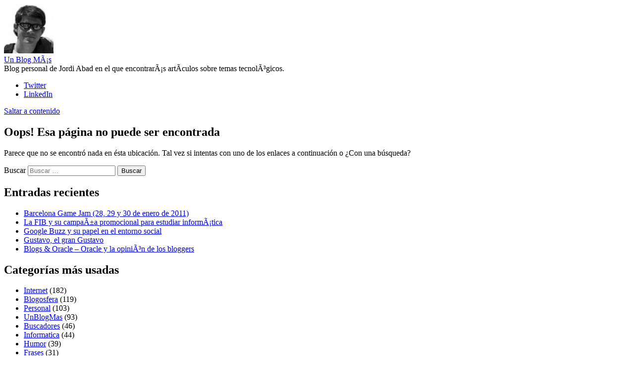

--- FILE ---
content_type: text/html; charset=UTF-8
request_url: https://www.unblogmas.com/posts/nuevo-diseno-un-blog-mas/
body_size: 5718
content:
<!DOCTYPE html>
<html itemscope="itemscope" itemtype="http://schema.org/WebPage" lang="es">
<head>
	<meta charset="UTF-8" />
	<meta name="viewport" content="width=device-width, initial-scale=1, maximum-scale=1" />
	<link rel="profile" href="http://gmpg.org/xfn/11" />
	<link rel="pingback" href="https://www.unblogmas.com/xmlrpc.php" />
	<!--[if lt IE 9]>
	<script src="https://www.unblogmas.com/wp-content/themes/independent-publisher/js/html5.js" type="text/javascript"></script>
	<![endif]-->
	<title>Página no encontrada &#8211; Un Blog MÃ¡s</title>
<link rel='dns-prefetch' href='//s.w.org' />
<link rel="alternate" type="application/rss+xml" title="Un Blog MÃ¡s &raquo; Feed" href="https://www.unblogmas.com/feed/" />
<link rel="alternate" type="application/rss+xml" title="Un Blog MÃ¡s &raquo; Feed de los comentarios" href="https://www.unblogmas.com/comments/feed/" />
		<script type="text/javascript">
			window._wpemojiSettings = {"baseUrl":"https:\/\/s.w.org\/images\/core\/emoji\/13.0.0\/72x72\/","ext":".png","svgUrl":"https:\/\/s.w.org\/images\/core\/emoji\/13.0.0\/svg\/","svgExt":".svg","source":{"concatemoji":"https:\/\/www.unblogmas.com\/wp-includes\/js\/wp-emoji-release.min.js?ver=5.5"}};
			!function(e,a,t){var r,n,o,i,p=a.createElement("canvas"),s=p.getContext&&p.getContext("2d");function c(e,t){var a=String.fromCharCode;s.clearRect(0,0,p.width,p.height),s.fillText(a.apply(this,e),0,0);var r=p.toDataURL();return s.clearRect(0,0,p.width,p.height),s.fillText(a.apply(this,t),0,0),r===p.toDataURL()}function l(e){if(!s||!s.fillText)return!1;switch(s.textBaseline="top",s.font="600 32px Arial",e){case"flag":return!c([127987,65039,8205,9895,65039],[127987,65039,8203,9895,65039])&&(!c([55356,56826,55356,56819],[55356,56826,8203,55356,56819])&&!c([55356,57332,56128,56423,56128,56418,56128,56421,56128,56430,56128,56423,56128,56447],[55356,57332,8203,56128,56423,8203,56128,56418,8203,56128,56421,8203,56128,56430,8203,56128,56423,8203,56128,56447]));case"emoji":return!c([55357,56424,8205,55356,57212],[55357,56424,8203,55356,57212])}return!1}function d(e){var t=a.createElement("script");t.src=e,t.defer=t.type="text/javascript",a.getElementsByTagName("head")[0].appendChild(t)}for(i=Array("flag","emoji"),t.supports={everything:!0,everythingExceptFlag:!0},o=0;o<i.length;o++)t.supports[i[o]]=l(i[o]),t.supports.everything=t.supports.everything&&t.supports[i[o]],"flag"!==i[o]&&(t.supports.everythingExceptFlag=t.supports.everythingExceptFlag&&t.supports[i[o]]);t.supports.everythingExceptFlag=t.supports.everythingExceptFlag&&!t.supports.flag,t.DOMReady=!1,t.readyCallback=function(){t.DOMReady=!0},t.supports.everything||(n=function(){t.readyCallback()},a.addEventListener?(a.addEventListener("DOMContentLoaded",n,!1),e.addEventListener("load",n,!1)):(e.attachEvent("onload",n),a.attachEvent("onreadystatechange",function(){"complete"===a.readyState&&t.readyCallback()})),(r=t.source||{}).concatemoji?d(r.concatemoji):r.wpemoji&&r.twemoji&&(d(r.twemoji),d(r.wpemoji)))}(window,document,window._wpemojiSettings);
		</script>
		<style type="text/css">
img.wp-smiley,
img.emoji {
	display: inline !important;
	border: none !important;
	box-shadow: none !important;
	height: 1em !important;
	width: 1em !important;
	margin: 0 .07em !important;
	vertical-align: -0.1em !important;
	background: none !important;
	padding: 0 !important;
}
</style>
	<link rel='stylesheet' id='wp-block-library-css'  href='https://www.unblogmas.com/wp-includes/css/dist/block-library/style.min.css?ver=5.5' type='text/css' media='all' />
<link rel='stylesheet' id='genericons-css'  href='https://www.unblogmas.com/wp-content/themes/independent-publisher/fonts/genericons/genericons.css?ver=3.1' type='text/css' media='all' />
<link rel='stylesheet' id='independent-publisher-style-css'  href='https://www.unblogmas.com/wp-content/themes/independent-publisher/style.css?ver=5.5' type='text/css' media='all' />
<link rel='stylesheet' id='customizer-css'  href='https://www.unblogmas.com/wp-admin/admin-ajax.php?action=independent_publisher_customizer_css&#038;ver=1.7' type='text/css' media='all' />
<script type='text/javascript' src='https://www.unblogmas.com/wp-includes/js/jquery/jquery.js?ver=1.12.4-wp' id='jquery-js'></script>
<script type='text/javascript' src='https://www.unblogmas.com/wp-content/themes/independent-publisher/js/enhanced-comment-form.js?ver=1.0' id='enhanced-comment-form-js-js'></script>
<link rel="https://api.w.org/" href="https://www.unblogmas.com/wp-json/" /><link rel="EditURI" type="application/rsd+xml" title="RSD" href="https://www.unblogmas.com/xmlrpc.php?rsd" />
<link rel="wlwmanifest" type="application/wlwmanifest+xml" href="https://www.unblogmas.com/wp-includes/wlwmanifest.xml" /> 
<meta name="generator" content="WordPress 5.5" />
</head>

<body class="error404 no-post-excerpts hfeed h-feed" itemscope="itemscope" itemtype="http://schema.org/WebPage">



<div id="page" class="site">
	<header id="masthead" class="site-header" role="banner" itemscope itemtype="http://schema.org/WPHeader">

		<div class="site-header-info">
																<a class="site-logo" href="https://www.unblogmas.com/" title="Un Blog MÃ¡s" rel="home">
				<img class="no-grav" src="https://secure.gravatar.com/avatar/a5d5ca4d1e9e014ca2cb9d06b238ccab/?s=100&#038;d=mm" height="100" width="100" alt="Un Blog MÃ¡s" />
			</a>
				<div class="site-title">
			<a href="https://www.unblogmas.com/" title="Un Blog MÃ¡s" rel="home">Un Blog MÃ¡s</a>
		</div>
		<div class="site-description">Blog personal de Jordi Abad en el que encontrarÃ¡s artÃ­culos sobre temas tecnolÃ³gicos.</div>
		<div id="menu-social" class="menu"><ul id="menu-social-items" class="menu-items"><li id="menu-item-829" class="menu-item menu-item-type-custom menu-item-object-custom menu-item-829"><a target="_blank" rel="noopener noreferrer" href="https://twitter.com/jabad"><span class="screen-reader-text">Twitter</span></a></li>
<li id="menu-item-831" class="menu-item menu-item-type-custom menu-item-object-custom menu-item-831"><a target="_blank" rel="noopener noreferrer" href="https://www.linkedin.com/in/jabad/"><span class="screen-reader-text">LinkedIn</span></a></li>
</ul></div>							</div>

							<nav role="navigation" class="site-navigation main-navigation">
				<a class="screen-reader-text skip-link" href="#content" title="Saltar a contenido">Saltar a contenido</a>

																	
			</nav><!-- .site-navigation .main-navigation -->
		
			</header>
	<!-- #masthead .site-header -->

	<div id="main" class="site-main">

	<div id="primary" class="content-area">
		<main id="content" class="site-content" role="main">

			<section class="error-404 not-found">
				<header class="entry-header">
					<h1 class="entry-title">Oops! Esa página no puede ser encontrada</h1>
				</header>
				<!-- .entry-header -->

				<div class="entry-content">
					<p>Parece que no se encontró nada en ésta ubicación. Tal vez si intentas con uno de los enlaces a continuación o ¿Con una búsqueda?</p>

					<form method="get" id="searchform" action="https://www.unblogmas.com/" role="search">
	<label for="s" class="screen-reader-text">Buscar</label>
	<input type="text" class="field" name="s" value="" id="s" placeholder="Buscar &hellip;" />
	<input type="submit" class="submit" name="submit" id="searchsubmit" value="Buscar" />
</form>

					
		<div class="widget widget_recent_entries">
		<h2 class="widgettitle">Entradas recientes</h2>
		<ul>
											<li>
					<a href="https://www.unblogmas.com/posts/barcelona-game-jam-28-29-y-30-de-enero-de-2011/">Barcelona Game Jam (28, 29 y 30 de enero de 2011)</a>
									</li>
											<li>
					<a href="https://www.unblogmas.com/posts/la-fib-y-su-campana-promocional-para-estudiar-informatica/">La FIB y su campaÃ±a promocional para estudiar informÃ¡tica</a>
									</li>
											<li>
					<a href="https://www.unblogmas.com/posts/google-buzz-y-su-papel-en-el-entorno-social/">Google Buzz y su papel en el entorno social</a>
									</li>
											<li>
					<a href="https://www.unblogmas.com/posts/gustavo-el-gran-gustavo/">Gustavo, el gran Gustavo</a>
									</li>
											<li>
					<a href="https://www.unblogmas.com/posts/blogs-oracle-oracle-y-la-opinion-de-los-bloggers/">Blogs &#038; Oracle &#8211; Oracle y la opiniÃ³n de los bloggers</a>
									</li>
					</ul>

		</div>
											<div class="widget widget_categories">
							<h2 class="widgettitle">Categorías más usadas</h2>
							<ul>
									<li class="cat-item cat-item-12"><a href="https://www.unblogmas.com/posts/category/internet/">Internet</a> (182)
</li>
	<li class="cat-item cat-item-10"><a href="https://www.unblogmas.com/posts/category/blogosfera/">Blogosfera</a> (119)
</li>
	<li class="cat-item cat-item-6"><a href="https://www.unblogmas.com/posts/category/personal/">Personal</a> (103)
</li>
	<li class="cat-item cat-item-8"><a href="https://www.unblogmas.com/posts/category/unblogmas/">UnBlogMas</a> (93)
</li>
	<li class="cat-item cat-item-3"><a href="https://www.unblogmas.com/posts/category/buscadores/">Buscadores</a> (46)
</li>
	<li class="cat-item cat-item-2"><a href="https://www.unblogmas.com/posts/category/informatica/">Informatica</a> (44)
</li>
	<li class="cat-item cat-item-14"><a href="https://www.unblogmas.com/posts/category/humor/">Humor</a> (39)
</li>
	<li class="cat-item cat-item-17"><a href="https://www.unblogmas.com/posts/category/frases/">Frases</a> (31)
</li>
	<li class="cat-item cat-item-16"><a href="https://www.unblogmas.com/posts/category/podcasts/">podcasts</a> (20)
</li>
	<li class="cat-item cat-item-11"><a href="https://www.unblogmas.com/posts/category/navegadores/">Navegadores</a> (19)
</li>
							</ul>
						</div>
						<!-- .widget -->
					
					<div class="widget widget_archive"><h2 class="widgettitle">Archivos</h2><p>Intenta buscando en los archivos mensuales. 🙂</p>		<label class="screen-reader-text" for="archives-dropdown--1">Archivos</label>
		<select id="archives-dropdown--1" name="archive-dropdown">
			
			<option value="">Elegir el mes</option>
				<option value='https://www.unblogmas.com/posts/2011/01/'> enero 2011 </option>
	<option value='https://www.unblogmas.com/posts/2010/03/'> marzo 2010 </option>
	<option value='https://www.unblogmas.com/posts/2010/02/'> febrero 2010 </option>
	<option value='https://www.unblogmas.com/posts/2010/01/'> enero 2010 </option>
	<option value='https://www.unblogmas.com/posts/2009/12/'> diciembre 2009 </option>
	<option value='https://www.unblogmas.com/posts/2009/07/'> julio 2009 </option>
	<option value='https://www.unblogmas.com/posts/2009/06/'> junio 2009 </option>
	<option value='https://www.unblogmas.com/posts/2009/04/'> abril 2009 </option>
	<option value='https://www.unblogmas.com/posts/2009/03/'> marzo 2009 </option>
	<option value='https://www.unblogmas.com/posts/2009/02/'> febrero 2009 </option>
	<option value='https://www.unblogmas.com/posts/2009/01/'> enero 2009 </option>
	<option value='https://www.unblogmas.com/posts/2008/12/'> diciembre 2008 </option>
	<option value='https://www.unblogmas.com/posts/2008/11/'> noviembre 2008 </option>
	<option value='https://www.unblogmas.com/posts/2008/10/'> octubre 2008 </option>
	<option value='https://www.unblogmas.com/posts/2008/09/'> septiembre 2008 </option>
	<option value='https://www.unblogmas.com/posts/2008/08/'> agosto 2008 </option>
	<option value='https://www.unblogmas.com/posts/2008/06/'> junio 2008 </option>
	<option value='https://www.unblogmas.com/posts/2008/05/'> mayo 2008 </option>
	<option value='https://www.unblogmas.com/posts/2008/04/'> abril 2008 </option>
	<option value='https://www.unblogmas.com/posts/2008/03/'> marzo 2008 </option>
	<option value='https://www.unblogmas.com/posts/2008/02/'> febrero 2008 </option>
	<option value='https://www.unblogmas.com/posts/2008/01/'> enero 2008 </option>
	<option value='https://www.unblogmas.com/posts/2007/12/'> diciembre 2007 </option>
	<option value='https://www.unblogmas.com/posts/2007/11/'> noviembre 2007 </option>
	<option value='https://www.unblogmas.com/posts/2007/10/'> octubre 2007 </option>
	<option value='https://www.unblogmas.com/posts/2007/09/'> septiembre 2007 </option>
	<option value='https://www.unblogmas.com/posts/2007/08/'> agosto 2007 </option>
	<option value='https://www.unblogmas.com/posts/2007/07/'> julio 2007 </option>
	<option value='https://www.unblogmas.com/posts/2007/06/'> junio 2007 </option>
	<option value='https://www.unblogmas.com/posts/2007/05/'> mayo 2007 </option>
	<option value='https://www.unblogmas.com/posts/2007/04/'> abril 2007 </option>
	<option value='https://www.unblogmas.com/posts/2007/03/'> marzo 2007 </option>
	<option value='https://www.unblogmas.com/posts/2007/02/'> febrero 2007 </option>
	<option value='https://www.unblogmas.com/posts/2007/01/'> enero 2007 </option>
	<option value='https://www.unblogmas.com/posts/2006/12/'> diciembre 2006 </option>
	<option value='https://www.unblogmas.com/posts/2006/11/'> noviembre 2006 </option>
	<option value='https://www.unblogmas.com/posts/2006/10/'> octubre 2006 </option>
	<option value='https://www.unblogmas.com/posts/2006/09/'> septiembre 2006 </option>
	<option value='https://www.unblogmas.com/posts/2006/08/'> agosto 2006 </option>
	<option value='https://www.unblogmas.com/posts/2006/07/'> julio 2006 </option>
	<option value='https://www.unblogmas.com/posts/2006/06/'> junio 2006 </option>
	<option value='https://www.unblogmas.com/posts/2006/05/'> mayo 2006 </option>
	<option value='https://www.unblogmas.com/posts/2006/04/'> abril 2006 </option>
	<option value='https://www.unblogmas.com/posts/2006/03/'> marzo 2006 </option>
	<option value='https://www.unblogmas.com/posts/2006/02/'> febrero 2006 </option>
	<option value='https://www.unblogmas.com/posts/2006/01/'> enero 2006 </option>
	<option value='https://www.unblogmas.com/posts/2005/12/'> diciembre 2005 </option>
	<option value='https://www.unblogmas.com/posts/2005/11/'> noviembre 2005 </option>
	<option value='https://www.unblogmas.com/posts/2005/10/'> octubre 2005 </option>
	<option value='https://www.unblogmas.com/posts/2005/09/'> septiembre 2005 </option>
	<option value='https://www.unblogmas.com/posts/2005/08/'> agosto 2005 </option>

		</select>

<script type="text/javascript">
/* <![CDATA[ */
(function() {
	var dropdown = document.getElementById( "archives-dropdown--1" );
	function onSelectChange() {
		if ( dropdown.options[ dropdown.selectedIndex ].value !== '' ) {
			document.location.href = this.options[ this.selectedIndex ].value;
		}
	}
	dropdown.onchange = onSelectChange;
})();
/* ]]> */
</script>
			</div>
					<div class="widget widget_tag_cloud"><h2 class="widgettitle">Etiquetas</h2><div class="tagcloud"><a href="https://www.unblogmas.com/posts/tag/android/" class="tag-cloud-link tag-link-108 tag-link-position-1" style="font-size: 10.863636363636pt;" aria-label="android (2 elementos)">android</a>
<a href="https://www.unblogmas.com/posts/tag/blog/" class="tag-cloud-link tag-link-43 tag-link-position-2" style="font-size: 10.863636363636pt;" aria-label="blog (2 elementos)">blog</a>
<a href="https://www.unblogmas.com/posts/tag/blogs/" class="tag-cloud-link tag-link-70 tag-link-position-3" style="font-size: 15.636363636364pt;" aria-label="blogs (5 elementos)">blogs</a>
<a href="https://www.unblogmas.com/posts/tag/consultoria-artesana-en-red/" class="tag-cloud-link tag-link-44 tag-link-position-4" style="font-size: 8pt;" aria-label="consultorÃ­a artesana en red (1 elemento)">consultorÃ­a artesana en red</a>
<a href="https://www.unblogmas.com/posts/tag/css/" class="tag-cloud-link tag-link-38 tag-link-position-5" style="font-size: 12.772727272727pt;" aria-label="css (3 elementos)">css</a>
<a href="https://www.unblogmas.com/posts/tag/digg/" class="tag-cloud-link tag-link-34 tag-link-position-6" style="font-size: 10.863636363636pt;" aria-label="Digg (2 elementos)">Digg</a>
<a href="https://www.unblogmas.com/posts/tag/diseno/" class="tag-cloud-link tag-link-37 tag-link-position-7" style="font-size: 10.863636363636pt;" aria-label="diseÃ±o (2 elementos)">diseÃ±o</a>
<a href="https://www.unblogmas.com/posts/tag/dzone/" class="tag-cloud-link tag-link-48 tag-link-position-8" style="font-size: 10.863636363636pt;" aria-label="dzone (2 elementos)">dzone</a>
<a href="https://www.unblogmas.com/posts/tag/empresas/" class="tag-cloud-link tag-link-235 tag-link-position-9" style="font-size: 10.863636363636pt;" aria-label="empresas (2 elementos)">empresas</a>
<a href="https://www.unblogmas.com/posts/tag/entrevistas/" class="tag-cloud-link tag-link-164 tag-link-position-10" style="font-size: 10.863636363636pt;" aria-label="entrevistas (2 elementos)">entrevistas</a>
<a href="https://www.unblogmas.com/posts/tag/estadisticas/" class="tag-cloud-link tag-link-290 tag-link-position-11" style="font-size: 14.363636363636pt;" aria-label="Estadisticas (4 elementos)">Estadisticas</a>
<a href="https://www.unblogmas.com/posts/tag/facebook/" class="tag-cloud-link tag-link-36 tag-link-position-12" style="font-size: 18.340909090909pt;" aria-label="facebook (8 elementos)">facebook</a>
<a href="https://www.unblogmas.com/posts/tag/feedburner/" class="tag-cloud-link tag-link-66 tag-link-position-13" style="font-size: 10.863636363636pt;" aria-label="feedburner (2 elementos)">feedburner</a>
<a href="https://www.unblogmas.com/posts/tag/feeds/" class="tag-cloud-link tag-link-67 tag-link-position-14" style="font-size: 12.772727272727pt;" aria-label="feeds (3 elementos)">feeds</a>
<a href="https://www.unblogmas.com/posts/tag/firefox/" class="tag-cloud-link tag-link-26 tag-link-position-15" style="font-size: 8pt;" aria-label="Firefox (1 elemento)">Firefox</a>
<a href="https://www.unblogmas.com/posts/tag/flickr/" class="tag-cloud-link tag-link-119 tag-link-position-16" style="font-size: 14.363636363636pt;" aria-label="flickr (4 elementos)">flickr</a>
<a href="https://www.unblogmas.com/posts/tag/google/" class="tag-cloud-link tag-link-29 tag-link-position-17" style="font-size: 22pt;" aria-label="Google (14 elementos)">Google</a>
<a href="https://www.unblogmas.com/posts/tag/google-reader/" class="tag-cloud-link tag-link-134 tag-link-position-18" style="font-size: 10.863636363636pt;" aria-label="google reader (2 elementos)">google reader</a>
<a href="https://www.unblogmas.com/posts/tag/humor/" class="tag-cloud-link tag-link-288 tag-link-position-19" style="font-size: 12.772727272727pt;" aria-label="Humor (3 elementos)">Humor</a>
<a href="https://www.unblogmas.com/posts/tag/intel/" class="tag-cloud-link tag-link-33 tag-link-position-20" style="font-size: 8pt;" aria-label="Intel (1 elemento)">Intel</a>
<a href="https://www.unblogmas.com/posts/tag/iphone/" class="tag-cloud-link tag-link-190 tag-link-position-21" style="font-size: 10.863636363636pt;" aria-label="iphone (2 elementos)">iphone</a>
<a href="https://www.unblogmas.com/posts/tag/jaiku/" class="tag-cloud-link tag-link-30 tag-link-position-22" style="font-size: 8pt;" aria-label="Jaiku (1 elemento)">Jaiku</a>
<a href="https://www.unblogmas.com/posts/tag/julen-iturbe/" class="tag-cloud-link tag-link-45 tag-link-position-23" style="font-size: 8pt;" aria-label="julen iturbe (1 elemento)">julen iturbe</a>
<a href="https://www.unblogmas.com/posts/tag/kindo/" class="tag-cloud-link tag-link-116 tag-link-position-24" style="font-size: 10.863636363636pt;" aria-label="kindo (2 elementos)">kindo</a>
<a href="https://www.unblogmas.com/posts/tag/linkedin/" class="tag-cloud-link tag-link-210 tag-link-position-25" style="font-size: 10.863636363636pt;" aria-label="linkedin (2 elementos)">linkedin</a>
<a href="https://www.unblogmas.com/posts/tag/maquetacion/" class="tag-cloud-link tag-link-41 tag-link-position-26" style="font-size: 10.863636363636pt;" aria-label="maquetaciÃ³n (2 elementos)">maquetaciÃ³n</a>
<a href="https://www.unblogmas.com/posts/tag/meneame/" class="tag-cloud-link tag-link-35 tag-link-position-27" style="font-size: 10.863636363636pt;" aria-label="Meneame (2 elementos)">Meneame</a>
<a href="https://www.unblogmas.com/posts/tag/microblogging/" class="tag-cloud-link tag-link-237 tag-link-position-28" style="font-size: 10.863636363636pt;" aria-label="microblogging (2 elementos)">microblogging</a>
<a href="https://www.unblogmas.com/posts/tag/mobile-firefox/" class="tag-cloud-link tag-link-28 tag-link-position-29" style="font-size: 8pt;" aria-label="mobile firefox (1 elemento)">mobile firefox</a>
<a href="https://www.unblogmas.com/posts/tag/mozilla/" class="tag-cloud-link tag-link-27 tag-link-position-30" style="font-size: 10.863636363636pt;" aria-label="mozilla (2 elementos)">mozilla</a>
<a href="https://www.unblogmas.com/posts/tag/myspace/" class="tag-cloud-link tag-link-24 tag-link-position-31" style="font-size: 8pt;" aria-label="MySpace (1 elemento)">MySpace</a>
<a href="https://www.unblogmas.com/posts/tag/open-source/" class="tag-cloud-link tag-link-87 tag-link-position-32" style="font-size: 10.863636363636pt;" aria-label="open source (2 elementos)">open source</a>
<a href="https://www.unblogmas.com/posts/tag/podcasting/" class="tag-cloud-link tag-link-105 tag-link-position-33" style="font-size: 12.772727272727pt;" aria-label="podcasting (3 elementos)">podcasting</a>
<a href="https://www.unblogmas.com/posts/tag/politica/" class="tag-cloud-link tag-link-112 tag-link-position-34" style="font-size: 10.863636363636pt;" aria-label="politica (2 elementos)">politica</a>
<a href="https://www.unblogmas.com/posts/tag/pownce/" class="tag-cloud-link tag-link-32 tag-link-position-35" style="font-size: 8pt;" aria-label="Pownce (1 elemento)">Pownce</a>
<a href="https://www.unblogmas.com/posts/tag/publicidad/" class="tag-cloud-link tag-link-77 tag-link-position-36" style="font-size: 12.772727272727pt;" aria-label="publicidad (3 elementos)">publicidad</a>
<a href="https://www.unblogmas.com/posts/tag/recursos/" class="tag-cloud-link tag-link-46 tag-link-position-37" style="font-size: 8pt;" aria-label="recursos (1 elemento)">recursos</a>
<a href="https://www.unblogmas.com/posts/tag/redes-sociales/" class="tag-cloud-link tag-link-25 tag-link-position-38" style="font-size: 18.340909090909pt;" aria-label="redes sociales (8 elementos)">redes sociales</a>
<a href="https://www.unblogmas.com/posts/tag/software/" class="tag-cloud-link tag-link-57 tag-link-position-39" style="font-size: 10.863636363636pt;" aria-label="software (2 elementos)">software</a>
<a href="https://www.unblogmas.com/posts/tag/trabajo/" class="tag-cloud-link tag-link-133 tag-link-position-40" style="font-size: 12.772727272727pt;" aria-label="trabajo (3 elementos)">trabajo</a>
<a href="https://www.unblogmas.com/posts/tag/twitter/" class="tag-cloud-link tag-link-31 tag-link-position-41" style="font-size: 19.136363636364pt;" aria-label="Twitter (9 elementos)">Twitter</a>
<a href="https://www.unblogmas.com/posts/tag/un-blog-mas/" class="tag-cloud-link tag-link-39 tag-link-position-42" style="font-size: 8pt;" aria-label="un blog mÃ¡s (1 elemento)">un blog mÃ¡s</a>
<a href="https://www.unblogmas.com/posts/tag/un-podcast-mas/" class="tag-cloud-link tag-link-40 tag-link-position-43" style="font-size: 14.363636363636pt;" aria-label="un podcast mÃ¡s (4 elementos)">un podcast mÃ¡s</a>
<a href="https://www.unblogmas.com/posts/tag/wordpress/" class="tag-cloud-link tag-link-42 tag-link-position-44" style="font-size: 14.363636363636pt;" aria-label="wordpress (4 elementos)">wordpress</a>
<a href="https://www.unblogmas.com/posts/tag/yahoo/" class="tag-cloud-link tag-link-158 tag-link-position-45" style="font-size: 10.863636363636pt;" aria-label="yahoo! (2 elementos)">yahoo!</a></div>
</div>
				</div>
				<!-- .entry-content -->
			</section>
			<!-- .error-404 -->

		</main>
		<!-- #main -->
	</div><!-- #primary .content-area -->


</div><!-- #main .site-main -->

<footer id="colophon" class="site-footer" itemscope="itemscope" itemtype="http://schema.org/WPFooter" role="contentinfo">
	<div class="site-info">
		<a href="http://independentpublisher.me" rel="designer" title="Independent Publisher: A beautiful reader-focused WordPress theme, for you.">Independent Publisher</a> potencializado por <a href="http://wordpress.org/" rel="generator" title="WordPress: A free open-source publishing platform">WordPress</a>	</div>
	<!-- .site-info -->
</footer><!-- #colophon .site-footer -->
</div><!-- #page .hfeed .site -->

<script type='text/javascript' src='https://www.unblogmas.com/wp-content/themes/independent-publisher/js/skip-link-focus-fix.js?ver=20130115' id='independent-publisher-skip-link-focus-fix-js'></script>
<script type='text/javascript' src='https://www.unblogmas.com/wp-includes/js/wp-embed.min.js?ver=5.5' id='wp-embed-js'></script>

</body>
</html>

<!--
Performance optimized by W3 Total Cache. Learn more: https://www.boldgrid.com/w3-total-cache/


Served from: www.unblogmas.com @ 2026-01-15 19:46:02 by W3 Total Cache
-->